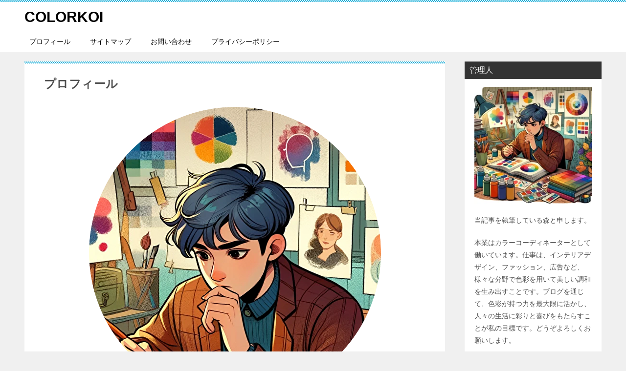

--- FILE ---
content_type: text/html; charset=utf-8
request_url: https://www.google.com/recaptcha/api2/aframe
body_size: 267
content:
<!DOCTYPE HTML><html><head><meta http-equiv="content-type" content="text/html; charset=UTF-8"></head><body><script nonce="hmd-pjydXtgB9UJUGsQK7w">/** Anti-fraud and anti-abuse applications only. See google.com/recaptcha */ try{var clients={'sodar':'https://pagead2.googlesyndication.com/pagead/sodar?'};window.addEventListener("message",function(a){try{if(a.source===window.parent){var b=JSON.parse(a.data);var c=clients[b['id']];if(c){var d=document.createElement('img');d.src=c+b['params']+'&rc='+(localStorage.getItem("rc::a")?sessionStorage.getItem("rc::b"):"");window.document.body.appendChild(d);sessionStorage.setItem("rc::e",parseInt(sessionStorage.getItem("rc::e")||0)+1);localStorage.setItem("rc::h",'1769453365714');}}}catch(b){}});window.parent.postMessage("_grecaptcha_ready", "*");}catch(b){}</script></body></html>